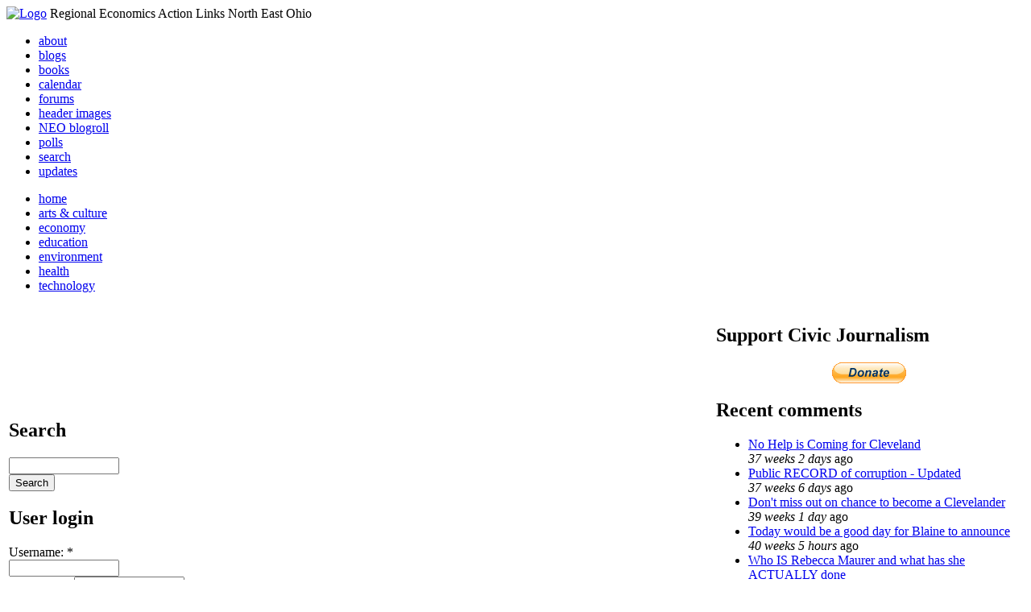

--- FILE ---
content_type: text/html; charset=utf-8
request_url: http://li326-157.members.linode.com/event/2010/01/08/week/all/all/1
body_size: 7222
content:
<!DOCTYPE html PUBLIC "-//W3C//DTD XHTML 1.0 Transitional//EN"
        "http://www.w3.org/TR/xhtml1/DTD/xhtml1-transitional.dtd">
<html xmlns="http://www.w3.org/1999/xhtml" lang="en" xml:lang="en">
<head>
<meta http-equiv="Content-Type" content="text/html; charset=utf-8" />
  <title>Events | REALNEO for all</title>
  <meta http-equiv="Content-Style-Type" content="text/css" />
  <meta http-equiv="Content-Type" content="text/html; charset=utf-8" />
<link rel="alternate" type="application/rss+xml" title="Events at &lt;em&gt;REALNEO for all&lt;/em&gt;" href="http://li326-157.members.linode.com/event/feed" />

<link rel="shortcut icon" href="/sites/realneo_theme_favicon.jpg" type="image/x-icon" />
  <style type="text/css" media="all">@import "/modules/aggregator/aggregator.css";</style>
<style type="text/css" media="all">@import "/modules/book/book.css";</style>
<style type="text/css" media="all">@import "/modules/node/node.css";</style>
<style type="text/css" media="all">@import "/modules/poll/poll.css";</style>
<style type="text/css" media="all">@import "/modules/system/defaults.css";</style>
<style type="text/css" media="all">@import "/modules/system/system.css";</style>
<style type="text/css" media="all">@import "/modules/user/user.css";</style>
<style type="text/css" media="all">@import "/sites/all/modules/cck/content.css";</style>
<style type="text/css" media="all">@import "/sites/all/modules/event/event.css";</style>
<style type="text/css" media="all">@import "/sites/all/modules/glossary/glossary.css";</style>
<style type="text/css" media="all">@import "/sites/all/modules/rsvp/rsvp.css";</style>
<style type="text/css" media="all">@import "/sites/all/modules/cck/fieldgroup.css";</style>
<style type="text/css" media="all">@import "/sites/realneo.us/themes/realneo_theme/style.css";</style>
  <script type="text/javascript" src="/misc/jquery.js"></script>
<script type="text/javascript" src="/misc/drupal.js"></script>
<script type="text/javascript" src="/sites/all/modules/dhtml_menu/dhtml_menu.js"></script>
<script type="text/javascript" src="/sites/all/modules/jquery_update/compat.js"></script>
<script type="text/javascript" src="/sites/all/modules/saveguard/saveguard.js"></script>
<script type="text/javascript" src="/sites/all/modules/event/eventblock.js"></script>
<script type="text/javascript" src="/misc/progress.js"></script>
<script type="text/javascript" src="/sites/all/modules/spamspan/spamspan.compressed.js"></script>
<script type="text/javascript">Drupal.extend({ settings: { "dhtmlMenu": { "useEffects": 1 }, "saveguard": { "msg": "" }, "spamspan": { "m": "spamspan", "u": "u", "d": "d", "t": "t" } } });</script>
</head>
<body >
<div id="header">
      <a href="/" title="Index Page"><img src="/sites/realneo.us/files/realneo_theme_logo.crdownload" alt="Logo" /></a>
          <span id="site-slogan">Regional Economics Action Links North East Ohio</span>
    <br class="clear" />
</div>
<div id="top-nav">

<div id="secondary">
  <ul class="links"><li  class="first menu-1-1-3679"><a href="/About-REALNEO" class="menu-1-1-3679">about</a></li>
<li  class="menu-1-2-3679"><a href="/blog" class="menu-1-2-3679">blogs</a></li>
<li  class="menu-1-3-3679"><a href="/book" class="menu-1-3-3679">books</a></li>
<li  class="menu-1-4-3679-active"><a href="/event" class="menu-1-4-3679-active">calendar</a></li>
<li  class="menu-1-5-3679"><a href="/interests-for-a-sustainable-neo/sustainability" class="menu-1-5-3679">forums</a></li>
<li  class="menu-1-6-3679"><a href="/community-of-interest-links/realneo-header" class="menu-1-6-3679">header images</a></li>
<li  class="menu-1-7-3679"><a href="/aggregator" class="menu-1-7-3679">NEO blogroll</a></li>
<li  class="menu-1-8-3679"><a href="http://realneo.us/poll" title="realNEO polls" class="menu-1-8-3679">polls</a></li>
<li  class="menu-1-9-3679"><a href="/search" class="menu-1-9-3679">search</a></li>
<li  class="last menu-1-10-3679"><a href="/tracker" class="menu-1-10-3679">updates</a></li>
</ul></div>

<div id="primary">	
 <ul class="links"><li  class="first menu-1-1-3671"><a href="/" title="Home Page" class="menu-1-1-3671">home</a></li>
<li  class="menu-1-2-3671"><a href="/interests-for-a-sustainable-neo/arts-and-culture-0" class="menu-1-2-3671">arts &amp; culture</a></li>
<li  class="menu-1-3-3671"><a href="/interests-for-a-sustainable-neo/economy-0" class="menu-1-3-3671">economy</a></li>
<li  class="menu-1-4-3671"><a href="/interests-for-a-sustainable-neo/education-0" class="menu-1-4-3671">education</a></li>
<li  class="menu-1-5-3671"><a href="/interests-for-a-sustainable-neo/environment-0" class="menu-1-5-3671">environment</a></li>
<li  class="menu-1-6-3671"><a href="/interests-for-a-sustainable-neo/health-0" class="menu-1-6-3671">health</a></li>
<li  class="last menu-1-7-3671"><a href="/interests-for-a-sustainable-neo/technology-and-infrastructure-0" class="menu-1-7-3671">technology</a></li>
</ul></div>

</div>

<table id="content">
	<tr>
					<td class="sidebar" id="sidebar-left">
				<div id="block-search-0" class="block block-search">

  <h2>Search</h2>

  <div class="content"><form action="/event/2010/01/08/week/all/all/1"  accept-charset="UTF-8" method="post" id="search-block-form">
<div><div class="container-inline"><div class="form-item" id="edit-search-block-form-keys-wrapper">
 <input type="text" maxlength="128" name="search_block_form_keys" id="edit-search-block-form-keys"  size="15" value="" title="Enter the terms you wish to search for." class="form-text" />
</div>
<input type="submit" name="op" id="edit-submit" value="Search"  class="form-submit" />
<input type="hidden" name="form_id" id="edit-search-block-form" value="search_block_form"  />
</div>
</div></form>
</div>
</div>
<div id="block-user-0" class="block block-user">

  <h2>User login</h2>

  <div class="content"><form action="/event/2010/01/08/week/all/all/1?destination=event%2F2010%2F01%2F08%2Fweek%2Fall%2Fall%2F1"  accept-charset="UTF-8" method="post" id="user-login-form">
<div><div class="form-item" id="edit-name-wrapper">
 <label for="edit-name">Username: <span class="form-required" title="This field is required.">*</span></label>
 <input type="text" maxlength="60" name="name" id="edit-name"  size="15" value="" class="form-text required" />
</div>
<div class="form-item" id="edit-pass-wrapper">
 <label for="edit-pass">Password: <span class="form-required" title="This field is required.">*</span></label>
 <input type="password" name="pass" id="edit-pass"  maxlength="60"  size="15"  class="form-text required" />
</div>
<input type="submit" name="op" id="edit-submit" value="Log in"  class="form-submit" />
<div class="item-list"><ul><li><a href="/user/password" title="Request new password via e-mail.">Request new password</a></li></ul></div><input type="hidden" name="form_id" id="edit-user-login-block" value="user_login_block"  />

</div></form>
</div>
</div>
<div id="block-event-1" class="block block-event">

  <h2>Upcoming events</h2>

  <div class="content"><div class="item-list"><ul><li>No upcoming events available</li></ul></div><div class="ical-link"><a href="http://li326-157.members.linode.com/event/ical" title="Add this calendar to your iCalendar"><img src="/sites/all/modules/event/images/ical16x16.gif" alt="Add to iCalendar" /></a></div><div class="more-link"><a href="/event" title="More events.">more</a></div></div>
</div>
<div id="block-block-7" class="block block-block">

  <h2>Office of Citizen</h2>

  <div class="content"><div align="center">Rest in Peace,
<p><a href="/content/eternal-home-ed-hauser-realneo"> Eddy &quot;Citizen&quot; Hauser<br /> <img src="/sites/default/files/images/ed_hauser_tiny.jpg" alt="" /><br /> Read about Ed &hellip;</a></p>
</div>
</div>
</div>
<div id="block-event-0" class="block block-event">

  <h2>Events</h2>

  <div class="content"><div class="event-calendar"><div class="month-view"><table class="event-block january">
<caption><span class="prev"><a href="/event/2009/12/01/month/all/all/1" class="updateblock">«</a></span> <a href="/event/2010/01/08/month">January 2010</a> <span class="next"><a href="/event/2010/02/01/month/all/all/1" class="updateblock">»</a></span></caption>
 <thead><tr><th class="sun">Sun</th><th class="mon">Mon</th><th class="tue">Tue</th><th class="wed">Wed</th><th class="thu">Thu</th><th class="fri">Fri</th><th class="sat">Sat</th> </tr></thead>
<tbody>
 <tr class="odd"><td class="pad"></td><td class="pad"></td><td class="pad"></td><td class="pad"></td><td class="pad"></td><td class="fri day-1">1</td><td class="sat day-2">2</td> </tr>
 <tr class="even"><td class="sun day-3">3</td><td class="mon day-4"><a href="/event/2010/01/4/day">4</a></td><td class="tue day-5"><a href="/event/2010/01/5/day">5</a></td><td class="wed day-6"><a href="/event/2010/01/6/day">6</a></td><td class="thu day-7"><a href="/event/2010/01/7/day">7</a></td><td class="fri day-8 selected">8</td><td class="sat day-9"><a href="/event/2010/01/9/day">9</a></td> </tr>
 <tr class="odd"><td class="sun day-10">10</td><td class="mon day-11"><a href="/event/2010/01/11/day">11</a></td><td class="tue day-12">12</td><td class="wed day-13">13</td><td class="thu day-14">14</td><td class="fri day-15"><a href="/event/2010/01/15/day">15</a></td><td class="sat day-16"><a href="/event/2010/01/16/day">16</a></td> </tr>
 <tr class="even"><td class="sun day-17">17</td><td class="mon day-18"><a href="/event/2010/01/18/day">18</a></td><td class="tue day-19">19</td><td class="wed day-20">20</td><td class="thu day-21">21</td><td class="fri day-22">22</td><td class="sat day-23"><a href="/event/2010/01/23/day">23</a></td> </tr>
 <tr class="odd"><td class="sun day-24">24</td><td class="mon day-25">25</td><td class="tue day-26"><a href="/event/2010/01/26/day">26</a></td><td class="wed day-27">27</td><td class="thu day-28"><a href="/event/2010/01/28/day">28</a></td><td class="fri day-29"><a href="/event/2010/01/29/day">29</a></td><td class="sat day-30"><a href="/event/2010/01/30/day">30</a></td> </tr>
 <tr class="even"><td class="sun day-31">31</td><td class="pad"></td><td class="pad"></td><td class="pad"></td><td class="pad"></td><td class="pad"></td><td class="pad"></td> </tr>
</tbody>
</table>
</div></div>
</div>
</div>
<div id="block-dhtml_menu-1" class="block block-dhtml_menu">

  <h2>Navigation</h2>

  <div class="content">
<ul class="menu dhtml_menu menu-root">
<li class="menutitle expanded" id="menu-sub496" ><a href="/node/add">Create Content</a><div class="submenu" id="sub496" >

<ul class="menu dhtml_menu">
  <li class="leaf"><a href="/node/add" title="Post a Blog entry, Book page, Event, Forum topic, Image, Page, Poll, or Story">more...</a></li>

</ul>

</div>
</li>
  <li class="leaf"><a href="/tracker">Recent posts</a></li>
  <li class="leaf"><a href="/search">Search</a></li>
<li class="menutitle collapsed" id="menu-sub465" ><a href="/aggregator">News aggregator</a><div class="submenu" id="sub465" style="display: none;">

<ul class="menu dhtml_menu">
  <li class="leaf"><a href="/aggregator/sources">Sources</a></li>

</ul>

</div>
</li>

</ul>
</div>
</div>
<div id="block-user-2" class="block block-user">

  <h2>Who&#039;s new</h2>

  <div class="content"><div class="item-list"><ul><li>Randino</li><li>Fran</li><li>Audrey</li><li>glkanter</li><li>Slavic Village ...</li></ul></div></div>
</div>
<div id="block-node-0" class="block block-node">

  <h2>Subscribe</h2>

  <div class="content"><a href="/node/feed" class="feed-icon"><img src="/misc/feed.png" alt="Syndicate content" title="Syndicate content" width="16" height="16" /></a></div>
</div>
			</td>
				
				<td class="main-content" id="content-both">
									<h2 class="content-title">Events</h2>
												
								
								
								
				<!-- start main content -->
				<div class="event-filter-control"><form action="/event/2010/01/08/week/all/all/1"  accept-charset="UTF-8" method="post" id="event-taxonomy-filter-form">
<div><div class="form-item" id="edit-event-term-select-wrapper">
 <select name="event_term_select" onChange="this.form.submit()" class="form-select" id="edit-event-term-select" ><option value="all">(all)</option><option value="119">Interests for a sustainable NEO - Community</option><option value="109">Interests for a sustainable NEO - Arts and Culture</option><option value="124">Interests for a sustainable NEO - Film</option><option value="130">Interests for a sustainable NEO - Body, Mind and Spirit</option><option value="131">Interests for a sustainable NEO - Relationships</option><option value="112">Interests for a sustainable NEO - Economy</option><option value="113">Interests for a sustainable NEO - Education</option><option value="111">Interests for a sustainable NEO - Environment</option><option value="110">Interests for a sustainable NEO - Health</option><option value="114">Interests for a sustainable NEO - Technology</option><option value="125">Interests for a sustainable NEO - ? of the day</option><option value="129">Interests for a sustainable NEO - NEO Knows</option><option value="135">Interests for a sustainable NEO - NEO Zone</option><option value="139">Interests for a sustainable NEO - REALNEO Site</option><option value="43">Community of interest links - ad hoc</option><option value="20">Community of interest links - Art</option><option value="30">Community of interest links - CIA</option><option value="54">Community of interest links - Cleveland Museum of Art</option><option value="132">Community of interest links - Dance</option><option value="21">Community of interest links - May Show</option><option value="133">Community of interest links - Music</option><option value="117">Community of interest links - NEO Signature Bridge</option><option value="31">Community of interest links - Case</option><option value="16">Community of interest links - REI</option><option value="34">Community of interest links - Cleveland Foundation</option><option value="35">Community of interest links - Civic Innovation Lab</option><option value="36">Community of interest links - Fund For Our Econ Future</option><option value="67">Community of interest links - Education</option><option value="40">Community of interest links - Child Development</option><option value="68">Community of interest links - eLearning</option><option value="99">Community of interest links - eGovernment</option><option value="4">Community of interest links - Film</option><option value="9">Community of interest links - Film Production</option><option value="32">Community of interest links - Healthcare</option><option value="74">Community of interest links - Industry</option><option value="22">Community of interest links - Supply Chain &amp; Logistics</option><option value="24">Community of interest links - Information Technology</option><option value="75">Community of interest links - Knowledge Management</option><option value="25">Community of interest links - Open Source Development</option><option value="52">Community of interest links - WiFi</option><option value="37">Community of interest links - Internationalization</option><option value="33">Community of interest links - Making Change</option><option value="53">Community of interest links - Dear Peter</option><option value="17">Community of interest links - Nanotechnology</option><option value="18">Community of interest links - Nanomedicine</option><option value="45">Community of interest links - NEO Communities</option><option value="86">Community of interest links - Akron</option><option value="106">Community of interest links - Canton</option><option value="47">Community of interest links - Cleveland</option><option value="46">Community of interest links - Glenville</option><option value="49">Community of interest links - Ohio City</option><option value="48">Community of interest links - Slavic Village</option><option value="144">Community of interest links - Collinwood</option><option value="143">Community of interest links - Detroit Shoreway</option><option value="142">Community of interest links - Old Brooklyn</option><option value="140">Community of interest links - Tremont</option><option value="44">Community of interest links - East Cleveland</option><option value="85">Community of interest links - Lakewood</option><option value="50">Community of interest links - Shaker Heights</option><option value="141">Community of interest links - Cleveland Heights</option><option value="101">Community of interest links - Doan Brook</option><option value="136">Community of interest links - Whiskey Island</option><option value="107">Community of interest links - NEO Excellence Roundtable</option><option value="122">Community of interest links - Neo Knows</option><option value="118">Community of interest links - Hodge School Nov.2005</option><option value="123">Community of interest links - West Side Market</option><option value="27">Community of interest links - NEOSA</option><option value="78">Community of interest links - Nonprofits</option><option value="73">Community of interest links - Professional Organizations</option><option value="105">Community of interest links - OVA</option><option value="15">Community of interest links - REALNEO</option><option value="42">Community of interest links - Shop NEO</option><option value="72">Community of interest links - Social Consciousness</option><option value="38">Community of interest links - Sustainable Development</option><option value="6">Community of interest links - Alternative Energy</option><option value="19">Community of interest links - Biofuel</option><option value="28">Community of interest links - Fuel Cell</option><option value="10">Community of interest links - Solar Power</option><option value="23">Community of interest links - Sustainable Transportation</option><option value="7">Community of interest links - Wind Power</option><option value="41">Community of interest links - Green Development</option><option value="138">Community of interest links - Global Warming</option><option value="51">Community of interest links - Historic Preservation</option><option value="62">Community of interest links - Web Technology</option><option value="63">Community of interest links - Content Management Systems</option><option value="65">Community of interest links - Developer Resources</option><option value="64">Community of interest links - Search Engines</option><option value="83">Community of interest links - Taxonomy</option><option value="39">Community of interest links - Workforce Development</option><option value="120">Community of interest links - Arts Culture</option><option value="145">Community of interest links - Citizen Dashboard</option><option value="134">Community of interest links - RealNEO Header</option></select>
 <div class="description">Select event terms to filter by</div>
</div>
<input type="hidden" name="form_id" id="edit-event-taxonomy-filter-form" value="event_taxonomy_filter_form"  />

</div></form>
</div><ul class="links"><li  class="first event_month"><a href="/event/2010/01/08/month/all/all" title="Month view" class="event_month">Month</a></li>
<li  class="event_day"><a href="/event/2010/01/08/day/all/all" title="Day view" class="event_day">Day</a></li>
<li  class="event_table"><a href="/event/2010/01/08/table/all/all" title="Table view" class="event_table">Table</a></li>
<li  class="last event_list"><a href="/event/2010/01/08/list/all/all" title="List view" class="event_list">List</a></li>
</ul><div class="event-calendar"><div class="week-view"><table>
<caption><span class="prev"><a href="/event/2010/01/01/week/all/all/1">«</a></span> Week of January 03, 2010 <span class="next"><a href="/event/2010/01/15/week/all/all/1">»</a></span></caption>
 <thead><tr><th class="sun">Sun</th><th class="mon">Mon</th><th class="tue">Tue</th><th class="wed">Wed</th><th class="thu">Thu</th><th class="fri">Fri</th><th class="sat">Sat</th> </tr></thead>
<tbody>
 <tr class="odd"><td class="jan sun" id="jan3"><div class="day">3</div>
<div class="event-empty"></div>
</td><td class="jan mon" id="jan4"><div class="day">4</div>
<div class="event weekview">
<div class="stripe-1"></div>
<div class="title"><a href="/events/public-hearings-rta-route-cuts" title="view this event">Public Hearings on RTA Route Cuts</a></div>
<div class="start">Start: 1:00 pm</div>
<div class="links"><ul class="links"><li  class="first last statistics_counter"><span class="statistics_counter">6306 reads</span></li>
</ul>
</div></div>
</td><td class="jan tue" id="jan5"><div class="day">5</div>
<div class="event weekview">
<div class="stripe-1"></div>
<div class="title"><a href="/events/public-hearings-rta-route-cuts" title="view this event">Public Hearings on RTA Route Cuts</a></div>
<div class="ongoing">all day</div>
<div class="links"><ul class="links"><li  class="first last statistics_counter"><span class="statistics_counter">6306 reads</span></li>
</ul>
</div></div>
</td><td class="jan wed" id="jan6"><div class="day">6</div>
<div class="event weekview">
<div class="stripe-1"></div>
<div class="title"><a href="/events/public-hearings-rta-route-cuts" title="view this event">Public Hearings on RTA Route Cuts</a></div>
<div class="ongoing">all day</div>
<div class="links"><ul class="links"><li  class="first last statistics_counter"><span class="statistics_counter">6306 reads</span></li>
</ul>
</div></div>
</td><td class="jan thu" id="jan7"><div class="day">7</div>
<div class="event weekview">
<div class="stripe-1"></div>
<div class="title"><a href="/events/public-hearings-rta-route-cuts" title="view this event">Public Hearings on RTA Route Cuts</a></div>
<div class="end">End: 1:59 pm</div>
<div class="links"><ul class="links"><li  class="first last statistics_counter"><span class="statistics_counter">6306 reads</span></li>
</ul>
</div></div>
</td><td class="jan fri" id="jan8"><div class="day">8</div>
<div class="event-empty"></div>
</td><td class="jan sat" id="jan9"><div class="day">9</div>
<div class="event weekview">
<div class="stripe-2"></div>
<div class="title"><a href="/events/important-cmsd-meeting-protest-closing-tremont-montessori" title="view this event">IMPORTANT!  CMSD meeting to protest closing of Tremont Montessori</a></div>
<div class="start">Start: 9:00 am</div>
<div class="end">End: 11:00 am</div>
<div class="links"><ul class="links"><li  class="first last statistics_counter"><span class="statistics_counter">4954 reads</span></li>
</ul>
</div></div>
</td> </tr>
</tbody>
</table>
</div></div>
<div class="ical-link"><a href="http://li326-157.members.linode.com/event/ical/all/all" title="Add this calendar to your iCalendar"><img src="/sites/all/modules/event/images/ical16x16.gif" alt="Add to iCalendar" /></a></div>				<!-- end main content -->
				</td><!-- mainContent -->		
				<td class="sidebar" id="sidebar-right">
				<div id="block-block-9" class="block block-block">

  <h2>Support Civic Journalism</h2>

  <div class="content"><div align="center"><a href="/donate"><img alt="Donate" src="/system/files/images/paypalbutn.jpg" /></a></div>
</div>
</div>
<div id="block-views-comments_recent_withMore" class="block block-views">

  <h2>Recent comments</h2>

  <div class="content"><div class='view view-comments-recent-withMore'><div class='view-content view-content-comments-recent-withMore'><div class="item-list"><ul><li><div class='view-item view-item-comments-recent-withMore'><div class='view-field view-data-comments-subject'><a href="/content/tale-two-15-minute-cities#comment-36569">No Help is Coming for Cleveland</a></div><div class='view-field view-data-comments-timestamp'><em>37 weeks 2 days</em> ago</div></div>
</li><li><div class='view-item view-item-comments-recent-withMore'><div class='view-field view-data-comments-subject'><a href="/content/fire-gus-frangos#comment-36408">Public RECORD of corruption - Updated</a></div><div class='view-field view-data-comments-timestamp'><em>37 weeks 6 days</em> ago</div></div>
</li><li><div class='view-item view-item-comments-recent-withMore'><div class='view-field view-data-comments-subject'><a href="/Cleveland-Plus-another-Case-of-mistaken-identity#comment-36568">Don&#039;t miss out on chance to become a Clevelander</a></div><div class='view-field view-data-comments-timestamp'><em>39 weeks 1 day</em> ago</div></div>
</li><li><div class='view-item view-item-comments-recent-withMore'><div class='view-field view-data-comments-subject'><a href="/content/tale-two-15-minute-cities#comment-36567">Today would be a good day for Blaine to announce</a></div><div class='view-field view-data-comments-timestamp'><em>40 weeks 5 hours</em> ago</div></div>
</li><li><div class='view-item view-item-comments-recent-withMore'><div class='view-field view-data-comments-subject'><a href="/content/tale-two-15-minute-cities#comment-36566">Who IS Rebecca Maurer and what has she ACTUALLY done</a></div><div class='view-field view-data-comments-timestamp'><em>40 weeks 2 days</em> ago</div></div>
</li><li><div class='view-item view-item-comments-recent-withMore'><div class='view-field view-data-comments-subject'><a href="/content/tale-two-15-minute-cities#comment-36565">Rebecca Maurer feels owed</a></div><div class='view-field view-data-comments-timestamp'><em>40 weeks 2 days</em> ago</div></div>
</li><li><div class='view-item view-item-comments-recent-withMore'><div class='view-field view-data-comments-subject'><a href="/content/citizen-dashboard-proposal#comment-36564">Home and Community Based Services</a></div><div class='view-field view-data-comments-timestamp'><em>41 weeks 2 days</em> ago</div></div>
</li><li><div class='view-item view-item-comments-recent-withMore'><div class='view-field view-data-comments-subject'><a href="/content/writing-debt#comment-36563">Finding deleted content </a></div><div class='view-field view-data-comments-timestamp'><em>41 weeks 2 days</em> ago</div></div>
</li><li><div class='view-item view-item-comments-recent-withMore'><div class='view-field view-data-comments-subject'><a href="/content/legislative-fucks#comment-36560">Cry me a river</a></div><div class='view-field view-data-comments-timestamp'><em>41 weeks 2 days</em> ago</div></div>
</li><li><div class='view-item view-item-comments-recent-withMore'><div class='view-field view-data-comments-subject'><a href="/content/citizen-dashboard-proposal#comment-36562">Autism Gravy Train Facing Derailment</a></div><div class='view-field view-data-comments-timestamp'><em>41 weeks 2 days</em> ago</div></div>
</li></ul></div></div><div class='view-footer view-footer-comments-recent-withMore'><div class="more-link"><a href="/comments" title="View more.">more</a></div></div>
</div>
</div>
</div>
<div id="block-statistics-0" class="block block-statistics">

  <h2>Popular content</h2>

  <div class="content"><div class="item-list"><h3>Today's:</h3><ul><li><a href="/content/017cropjpg-7">017_crop.jpg</a></li><li><a href="/content/scan-america-live-scan-police-fire-emergancy-usa-and-more">SCAN AMERICA - LIVE SCAN OF POLICE FIRE EMERGANCY - IN THE USA - AND MORE</a></li><li><a href="/content/coal-coloring-book-teaches-kids-all-about-dirty-energy">Coal coloring book teaches kids all about dirty energy</a></li><li><a href="/content/little-ingenuity-imagination-and-what-vision">A LITTLE INGENUITY, IMAGINATION AND WHAT A VISION</a></li><li><a href="/content/009cropjpg">009_crop.jpg</a></li><li><a href="/About-REALNEO">About REALNEO</a></li><li><a href="/content/040cropjpg">040_crop.jpg</a></li><li><a href="/content/vacant-property-solutions">Vacant Property Solutions ?</a></li><li><a href="/content/tale-two-15-minute-cities">A Tale of TWO 15 minute cities</a></li><li><a href="/about-realneo/privacy-policy-and-terms-of-use">Privacy Policy and Terms of Use</a></li></ul></div><br /><div class="item-list"><h3>All time:</h3><ul><li><a href="/forum/2006/03/02-of-the-day-when-was-the-last-time-you-bought-local-art">? of the day: Who are your favorite local artists?</a></li><li><a href="/content/scan-america-live-scan-police-fire-emergancy-usa-and-more">SCAN AMERICA - LIVE SCAN OF POLICE FIRE EMERGANCY - IN THE USA - AND MORE</a></li></ul></div><br /><div class="item-list"><h3>Last viewed:</h3><ul><li><a href="/content/update-sammy-catania-passed-over-dec-1-2015-rehab-hospitable-theres-no-death-iust-change-wor">update - sammy catania passed over dec. 1, 2015 at a rehab hospitable- &#039;theres no death just a change of worlds&#039; - chief seattal</a></li><li><a href="/content/003cropjpg-12">003_crop.jpg</a></li><li><a href="/content/017cropjpg-3">017_crop.jpg</a></li><li><a href="/content/emp-cars-toyotahilux1983jpg">EMP-cars-Toyota_Hilux_1983.jpg</a></li><li><a href="/Masumi-Hayashi-rest-in-peace">Art for all time: Masumi Hayashi, rest in peace</a></li><li><a href="/content/arson">ARSON? </a></li><li><a href="/content/winter-wonderland-cleveland-ohio%E2%80%99s-jefferson-park-neighborhood">WINTER WONDERLAND IN CLEVELAND, OHIO’S JEFFERSON PARK NEIGHBORHOOD!  </a></li><li><a href="/events/air-quality-advisory-extended-northeast-ohio-tuesday-wednesday-aug-31-and-sept-1-2010-ozone-f">Air Quality Advisory Extended for Northeast Ohio - Tuesday &amp; Wednesday Aug. 31 and Sept. 1, 2010 - Ozone &amp; Fine Particles </a></li><li><a href="/content/tv-8-news-you-cant-be-without">TV 8 - NEWS YOU CAN&#039;T BE WITHOUT</a></li><li><a href="/content/3025-west-25th-slated-demo-who-paying">3025 West 25th -slated for demo- who is paying???</a></li></ul></div></div>
</div>
		</td>
				
	</tr>
</table>
<div class="breadcrumb"><a href="/">Home</a> » <a href="/event">Events</a></div><div id="footer">
      <p><p>Dedicated to citizens, with love, by and for <a href="/content/rest-peace-citizen-hauser" target="_blank">Citizen Ed Hauser</a></p>

<p>Real.coop &there4; P.O. Box 20046 &there4; Cleveland, OH 44120</p>

<p><a href="/about-realneo/privacy-policy-and-terms-of-use" target="_blank">Privacy Policy and Terms of Use</a></p><a>
</p>
  </div><!-- footer -->	
 <script type="text/javascript">var gaJsHost = (("https:" == document.location.protocol) ? "https://ssl." : "http://www.");document.write(unescape("%3Cscript src='" + gaJsHost + "google-analytics.com/ga.js' type='text/javascript'%3E%3C/script%3E"));</script>
<script type="text/javascript">try{var pageTracker = _gat._getTracker("UA-1383138-5");pageTracker._trackPageview();} catch(err) {}</script>
  </body>
</html>

